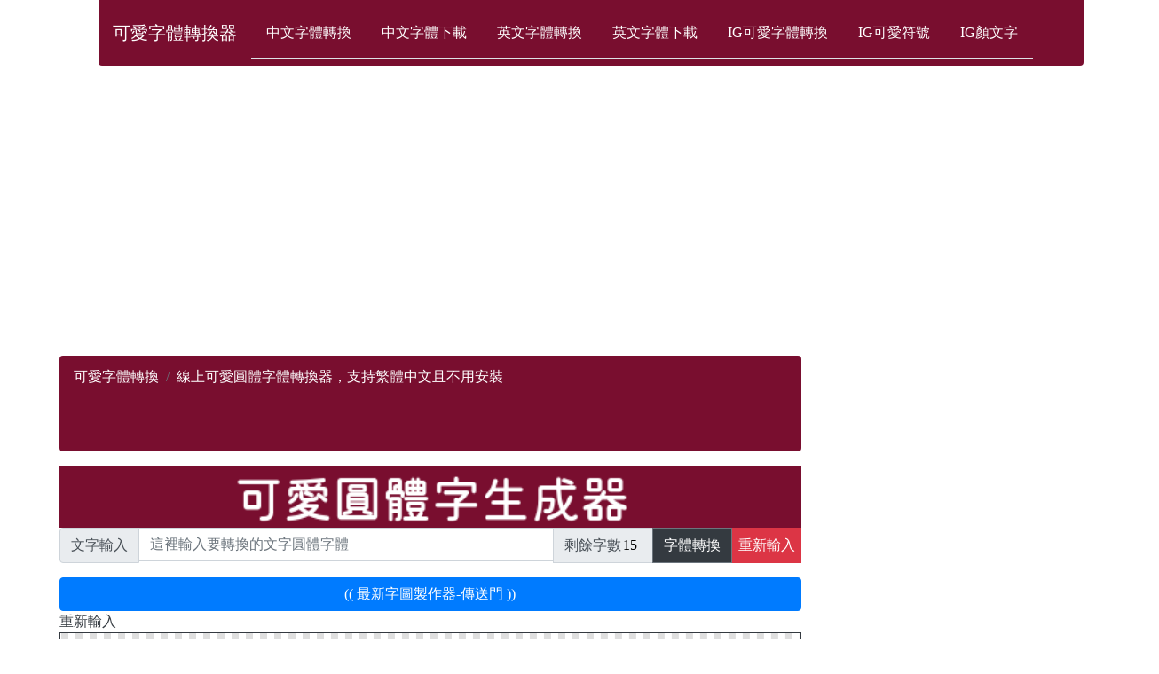

--- FILE ---
content_type: text/html; charset=UTF-8
request_url: https://www.cutetopng.com/chinese/generator/Round_generator.php
body_size: 124835
content:
<!DOCTYPE html>
<html lang='tw'>





<head>





<title>線上可愛圓體字體轉換器，支持繁體中文且不用安裝</title>


<meta name="description" content="提供可愛的圓體字體轉換，可直接產生可愛中文圓體字，並且可生成出9種不同顏色的圓體字體，包括紅色、橘色、黃色、綠色、藍色、紫色、黑色、灰色、粉色。">
<meta property="og:title" content="線上可愛圓體字體轉換器，支持繁體中文且不用安裝" />
<meta property="og:site_name" content="線上可愛圓體字體轉換器，支持繁體中文且不用安裝" />
<meta property="og:image" content="iVBORw0KGgoAAAANSUhEUgAAAlgAAAE6CAYAAADKsiwQAAAgAElEQVR4nO3dZ2BUxcLG8SebBEiAQCihJECo0jsERClSBKRXARERLCiv7SIKXFTkKgrYuIigqIDSRBBpAiIoVXrviHSkhBJCesL7gSsSsrspO7ubbP6/T7JzdmaIQ/[base64]/j65ZKXl5e7uwEAWZ6PuzsAwP2KVCqnzhPeUEjdqkqIidXO2Yu1bMSHio+OcXfXACBL8n4wZ9G33N0JwFUs3t5qOmSgHhnzqqp1aqmIvy7p6omzya6p3rW1OnwwTGFPdpd3Dl+d3bHfTb11Db/AAD235lsVrlBaXl5e8vb1VUjtKsofUlQHlqx2d/c8CuMPaRFSp6o6fjRCLYc/p7JNwnT52AnduHDZWP3BtSqrfv+uKhVWQ1FXrutm+FVjdeMfXsMCatxydycyq0LlSql619YKqVNVeQoXcHd3nOLGhcs6s32fds5dqmunzjmtnTxBBRVSu4pyF0rfzzHy4mWd3rZPUVeuGenHI++9qkaD+tz5c1JSkqa06qfTW/dKkqp2bKHeM8Yne8+yER9o/cRvjLSfGd3/bG+1e3+o1bL/lG5q7GfvTow/ZBWlGtTSUz99KYvlnxk8iQkJmtzicZ3decDh+hu/+IRav/1Ssrp/eOFt7Zi56M5rldo20UOvPaugimUUfvyUVr83Rft+XOVw29kNjwhtCBvYQ23f+Zd8c+V0d1ecrlKbJmr8Un8teW2stn+70GjdufLl1SPvDlGdxzo6VM/mL78z8siqTp/k/bBYLKrXr8udD7i6fTuneE+9J7p69Adc4QqhNsuCKpbRiY07XNcZwxh/yGpaj3oxWbiSJG8fH7Uc8bymdXveoboLlw9Vq7deSFF3h/HDdHjFet28fEU1urdRz6lj7pQXrVxevWeM1/I3PtbaT6Y51H52wyR3K+5r9YA6fjA8W4Srv+XM46+un76l0g/UNVanl5eX+i+Y5PCHmySFDeihfvP+61Advn65lCsgT4rXA4oG3fnvPEUKpiwvFpTiNU9i8bH9PcteWWbH+ENWVLxmJauvB9eu7HDdpR+slyK8SVIOfz+VCqshSWo1crDV97Z++yVVad/c4T5kJwQsKzp+OMLdXXCbLhPeMFbX/YN6q0TdasbqK/NgPdV7oqux+uDZGH/Iimx9sffJ6fgXfv/AAJtlfoH5ZPH2Vr4SxWxe02Pquwqu5XjQyy6y7tdTJwkMDVZ+OwPM0xUsW1J5ixbWjb8uOVxXhRaNDPQouftaPait0+bbLK/8SDOFDeiu4FpV5F8gX5rqrNCykd69vstmec48/lbLIy+F68yOA1o3Ybr+XL8tTW3BdRh/6Ve9a2s1fukJFalcTt5Z+O5lRiQmJOj8nsNaM+5zHVz2m7F6vby8VLZZAxWtXE4Wb+8M1+Odw1eNX3wi1euSEhN1ft8R/fHr5nS3kZSYqMvHTiqoQmmr5b65curxuRP0adPeijh3Md31ZzfZ619QGhStXM7dXXC7olXLGwlYRZzwsyxe/T6bZR3GD1ODp3oab9OWPIULquLDD6riww/q5/98qjXjvnBZ20gd4y99avfpoG6T3jbUu6zH28dHIbWrqO/sTzT7iaHa+8NKh+vMkdtPTy6copL1qztcl08O32ST01Pzx2+bNa3r80qMT0hXOyvfmqDHZn1kszxvkULqN2+iprTqp7ib0emqO7shYN3D4s2PxCeHr5F6vA3Vk5Y6q3Zs4dIPt3s1Hz5Ix9dt08nfdxqr08vLS/X6d1OZB+uqWLX7jP1/uZd/wUCbZY9+NUbxUc7ZCyshLl7n9x7W8XXbtPXr73XrltkFzYy/9Gk5wrEJ1J6k1cjBRgJWixHPGwlXGVG2SZgav9Q/3cH7wNI1+uW9yWr++rM2rylWtYJ6fvmevu31kvF/t56ENJEOnrSKoum/BqjVG//nlrYnt+qnU5t3272m3hNd1fmTkWmus9FzjznaLYdYLBY1fOZRYwEroHiQek8f77Zfzn/LUzjlpGuTCpcPVfUuD6tOnw6a2fdfLnnswPhLydcvl/IFFzHcq6yrYNmS8vb1Sffdn3uVaxZmqEcZbb9Bhu5s/jJmsnz9/NT4xX42r6nUponavPMvLRs+3uY12R2T3JHleXl5qZidRzeuUqJOVWN19Zw6xu3hypVK1K2WbGl4VuIJ4y8+OsboRpZZ3dWTZx0OV5IUFe7ePeSirl7P8HuXv/GRfv9irt1rHnj+MdV/snuG2/B03MFysqJVyqtKh+YqXqOScubxN1p3bGSUzu0+qL0LVuri4eNG63alSm2bqFLbpipWraK8c9wekv6BaZsgLEk+uXIqh7+f1bLYyCglxMZKkry8LFYnHicmJCjm+g1J/1tJY2UZ8907Hfv65bLanr1HbelRvWtrlW5Ux0hdWUnpRnVUtWMLl29oyPi7bfXYz9Xxg+EO1eEpfnl/ipF6Nkz6VmUerGekroxILSClZtGQMcqR21+1e7e3eU2794fq0PLfmPRuBQHLiZr+a4CaDx/k1NU4ldo0UZNXBmjVfz7Nco8vLd7e6jH1XVXv8rDT2lj40mjtnveTpNsfTKP++j3FNX+s2XxnA7/B6+aoePWKycpjI6P0Tplmd/78wOC+avvOv5zW59CGtZxWd2ZXMqymywIW4y+5zVO/U1JCopq81F8FSocYrz8ruHT0hH79YKp2zl5ipL6Dy37TrMeH6KHXn1FQxbJWw7NpiQkJunDgmH4Z81mGVhLe64cXRqlA6WCFNqxttdwnh69qdGutdRNmONyWpyFgOUmV9s1dNsfp79UlFw8f16Hla13SpgnNhj7l1A+3rCqoYhl3d8FtXLmKl/GX0tZp87V12nz55MwhLyeHgcCSxfXSlgVWyyIvhWtctUec2v69khISjDwWvNe+H1el60uDrS07YiOjNCr4flPdSrPE+AR92/sVPf/rTAWWCrZ6Ta58tvfXys4IWE7SZvTLLm+z9eiXs0zA8smZQ02HDHR3NzIli0/G98rJ6lz1d2f82ZcQG+f0NmJvRtksu5V0y+FjiWBO1JVrmtHzRT27aobVqS4nNmXd47SciYDlBP4F8rvlFntQhdLKmTe3Ym/cdHnb6VW0agWXbGTY6LnHVLndQ5Jsf3gXr1lRvaaPkyQVCE35/83XP9edcsn+2X3ONuH+7vpr/1G3tW9C8RoVNXjtHLf2gfEHpM+Fg8c0q98QPTbzo2S7zR9asU5HV210Y88yLwKWE+QvUdRtbQeWLJ4lPoDzFXfNkvCQ2lUUUruK3WvyFC6oap1a2iy3WCx2y5H1MP7gDIGhwarUuokCnDC+fHLlUOu3HXsy8vd5g9ZU79JKhW3s4H63M9v3JVuEc/XEmTv9ijh3QQeW/aprp8451E9PQcBysSWvjdXGybMcqsPZk6zdafXYz7XqnUnp3ocIMIHxh4yq1LaJHv16rM2zBB3l7eNjd18qR5Vvfr/KN0//HK+Gz/RK9udWb/6fZvd7VYdXrjfVtSyLfbAAAHCAt6+Pun76ttPCVVaSw99PXSeNkpeXl7u74nbcwXKxOn07qZSDy/CZgwEAmUdQxbJpPtw7O8hTuKAKVyidpfdnNIGA5QRRVyNslhWrWkHFqlZwWts33bxzMABkN+yCn1LkpSvu7oLb8YjQCa6dOqfoa7ZDlrPcuHBZN/665PJ2M7O5A4dpeL6aGp6vpt4s2sDqNUd+3nDnmnN7DqUoj42MulM+PF9NLRvxgbO7DQ/B+MseIi+Ga8+CFe7uRqaxc84SRV3hyz53sJxk0+dz9NDQp13a5sbPHJs8b4rF21tFKpeTT07r8xECSxZXbhvHeuQumF+FypVS3iKFrJb75MyhfCFFdf3MX8b6m9UVq3af2r7zikrUq27zyBZXi7wUrt3fL9dPIz5UUmKiS9tm/MEd5j/3piLOX1L1Lq0UUCzI3d1xi+tnL2jPghX6efREd3clUyBgOcmasZ8rtGEtl51DdWjFOq39+GuXtGVP5UeaqcvEt+zOR7B3qG/YgB4KG9DDZrlf/gC9tn+5jq/bqrkDh3vkHbu4yGibZTH37HGWv2RxPb38a+PnXDoqT+GCajSoj/IWKaQ5/V9LVhZ30/bfLzbS9uaTacH4g7vER8do2fDxWjZ8vEP15C5UQAMWT1HRyuUlSUlJSfr+2ZHaNXepw32s2LqxHp87wWrZpimztXjo+w63gX/wiNBJEuMT9GX7p7XktbE6+fsuxUXZ/lDJqNjIKJ3YtEM/vDhaM3r8n27dumW8jfQoGVZDj836yCWTPcs8WE/P/zpTufLldXpbrmZrV+QbFy6n2F/m/md7Z7pwdbfqXR5W3qKFk70W/scpRV4Kt3r9yU07M9wW4w+eoM3ol++EK+n2PmjdJo9W8RoV7bwrbaKuXrdZ5peOA86RNtzBcqJbt25p4+RZDu97lVW0HvWiS9sLKBakh157xu7t6J5Tx9i9YyFJFVo2snn+lyTlzONvt9y0DZNmqlqXh5MthkhMSNDCl0anuDawVHGX9SujgiqWSXan59atW1r44n/Ua8a4ZLupn9tzyKF/K4w/z5G3SCENWDRF6yd+k+32U6rQMuVeVBaLRdW6PKxzu1PO0UuPmGs3bJb5E7CMI2A5QfEaFdV0yECVqFNN+YJds2P09bMXdHr7Xq0Z+4XO7z3skjbv5uXlpeBa9nesdoYq7Zpp2fDxio2McvudnEhDK4nio2P02UOPqeEzj6pEveqKvBCurdMXWP3/em7XQVX531EsmVF8TKzO7T6Y4vUDS9doUtM+qtu3k/IWK6wz2/Zp4+RZGT4Dj/FnbvxlFmWbhKlskzBdOnpCGyfP0o6Zizz+fMLchQooT+GCVssC7rkTnBHR120HLL9ADmw2jYBlWN3HO6vjRyNccs7Z3fIFF1G+4CKq1Lapfnjhbe2Yucil7fsXDHTLJnuBpYLlkzOHzu0+mOz4Bnc4s3O/sboSYuO0bsKMVK/bMOlb1e7VXgXLljTWtkkrR01QtI1tS87vPWxszgfjz+z4y0wKlw9Vxw+Gq9XIwdoybb42TZmtiHMX3d0tm0o/UFetR72o4jUrGf0cqPVoO9V6tF263xd15boOLV+rZSM+ULSdR4TcwTKPgGVQ4fKhaj/udZeHq7t5+/iow/hhOrFpp64cP+22friSr38urf34a7d+wCUmJGj9xG9c3m7czWj998GeavTcYwqpU9VlIaNQuVLKX6KY3WsOrVinDZNmuqQ/7pSdx58r+eUPUJOX+uuBwX21bfoCrXp3sm5ezlx7LRWtUl5P/jjZrZ8B9/IvkE+1e7dXoXKlNKVVPyXExcsnh2+K65iDZV7mGQUeoP6A7pniqIQc/n6q/0Q3LX/jI3d3RZI0OrSxzbsYaRV6f209/dNXNssPr1yv1WM/d/nWGNLtD7elw8br7M4DLm9buh2y1oz7wmXthd5fW/3m2V+GfePCZX3/bOY4y4/x51m8fXwUNqCHavZsp3UTpmv9xBl2V6a6UtiA7pkqXN2tZP3qKl6zkmKuR1h9DJkrf155eXm5fbGUJ8mcIyGLCq5Zyd1duCOkdmV3d8HlVr0zSX/8tkVhA7oruEYl5crv3BVeN8Ov6eyO/dow6VuHJ59mFeUeaqi+sz+2+0UiKSlJcwcOz3YbDTL+XCtnHn+1GD5IYQO665f3pmjb9AUu33PtXv429lfLLPwL5lfUVesBy2KxKE+RQmneeqT0A3VVok5VRV6+or0LVnr8/LiMIGAZZOsfV1xUtK45aWPC/CFFrW4u6V8wv1Pay+z+XL9Nf67f5u5ueKRKbZuo1/TxVh8v3G31e1N0fO0WF/Uqc2H8uV7eIoXU6aMRavRcH6148xMdWLrGbX05tuZ3VevU0m3t2xMbGaUz2/fp+unzCqpQ2uo1gaWKpylgdftstGr3bn/nz61GDtZXHZ/N9mcP3ouA5QInNuzQtG7PO6XuJxdOVrlm1o/gyCy8vCyq/2R3VevUQiF1qqV5tVVSUpIuHzupExu2a8vX31u9JvpahKKvRsjLy8vpdwzSIj4qJsMr4TIrLy8vNX6pv1r8+7lUH39smjJbq9+f4qKepQ3jL+uJiYjU4ZXrVK3Lw7JY0rZdY+HyoXps1kc6tGKdFr402i0T4bdNX6DSjeqoZo+2Lm/bntjIKH3/7EhFX42w+2U/f0gxndq8225dNbq3SRaupNtblvSY+q4mPviokf56CgKWC/gXzK8yjes7re7MrveMcRna0d5isSioQmkFVSitKh2aK+L8xRRHUOyau1RdPx2lal1aZYpjYpKSknRy00798MLbunzspLu7ky55ggoqtGEtRV2N0OmtexQfHaOA4kHqOXVMmiZw75i1OFPuBM34y3rio2M0d8AwrRw9UY1f6KfafTqmeX5rxYcf1MtbF2rFqAna/[base64]/Curp9Tkha1erVTp0+HnnnQ+zKn2e06fPZeui1Z+SXP/X9cfYvWa35z73h7G7axPi7LauOP1uunjirH195V6venaxGz/dRg4E9lSsgT6rvy5nHXx3Gva6a3dvqhxfe1oWDx1zQ23+c230oQ/PichcqYDNgXT52UlunzXe0a7p2xk7ASmXjYou3t0Ib1bZZ7uNrf/pAdkPAghEJsXH6c91WlW0S5rQ2AooFad+PP+v7Qf+sTnvz7EanteeIwuVDVbxmJZ3Zvs/dXUlV4fKh6jzhzWRzqwqUDtEjY15N0/sPrVinOU8MdevqI8Zfcllp/KXFzctXtHLUf7VuwnS1GDZI9dO4Wq9k/eoavH6OfvvwK60Z+7kS4xNc0NuU6j7eWbV7t1exahUzvCFtWvbBijh/UWd3HdSacV/Y/H9/7bTtR4Sp3cEKrl3Z5p3a+JhYhWeTrYHSirMIYcz8waN0bs8/39qirtje1C6jQupUTfbnW0lJxtswJSnBPb/M06tyu4dSnbhuy6Yps/VNzxfc9sF1N8Zfclll/KVH9NUILR76viY06Kajv6Qt3Hr7+OihoU/r2VXfqECZEk7uYUqPzfpYXf77pkIb1nb6bv8BxYJUqU0TPbtqhuo/2d3qNfbuYBUIDbFbf5kHbN8NPrfrYJa/Y2oaAQvGXDt1Tp827qVPGnTTp017O2Vif+575pxtn/mj8TZMOLfnkP7ad9Td3UiTAqXt/1K1JjEhQQtffkeLh76fafbNYfz9IyuNv4y4dPSEvu7ynKZ3H6xLR0+k6T3BNSvp/9bNVfWurZ3bubs0eq6PKj/S1GXt/c1isajd+0MVdF+ZFGURZy8oycYXg8DSIfL1y2Wz3jIP1rVZdtpD7paaxCNCGHXr1q078x1snf4eHxOr7wYOt1tP8+HPJjtR3pblIz9SUkKiavZoq7xFCqW/w4bFRkbpj9+2aNGQdz3221z0tQjN7DskU27FwPjz/PF3t8Mr1+voL5vUfPggNXnlyVRXHObM469Hv3pPZZvU1+JX33P6issGA3s6tX57fHL4qk7fTvrp3x8mez0xPkHhf5xS4fKhKd5jsVgUVLGM1U1rLd7eKhlW02Z7nvI42iQClgsc+XlDtt6m4V5JCYnav/gXu9eEDegupeEDLjE+QT/9+8MUv0TgHH/8tlkLXng7S68UYvx5lqTERP08eqIOLf9NPaa8k6ZzOev166KSYTU0vfv/6dqpc07pV868ud1+RmiJulWtvn7h4DGrAUuSilapYDVgBdeubPcR57E1v2eoj56MgAWP4+3royavDFDF1o1VtGqFDM8vsiUuKlrn9xzW/sW/aMOn32aaR2TOdDP8qpaN+EA7Zy9xd1cyPcafe5zeulcTGvVQm9Evq8FTqd85KlKxrPrN+68mNe3jlF3Ic+Vz/75otvpw4cAxVe3QwmpZkcrlrL5e1s5WQ2d27M92JzekBQHLBSq0bKR3r+9ydzcyDS+LlwqVK2X3mhy5MzYZNFe+vHp6+VdperyTUTn8/VSqQU2ValBTlds101cdn/WIzR1t2TFrsZaN+MBjfoEy/jxXfHSMFg0ZowPLflWPz/9j9UiYuxWpWFaV2zXT7nk/uaiHt40sVNfmwpCnl3+l0IYpt0KY//xb2v6t9X2wqrRvrj7ffpDm9u3NzytW1frYrWlnBePhlevS3HZ2QsCCy+Xw99Mr250zObjD+GFO/XC7V2jD2mo5crCRR0QWb281G/qUavdqr8BSwQZ6Z0bt3u1dttfTlT/PaMfsxfp1/FSnzSFi/Hm+Y6s3aWLjXuo7+5NUz4gNrlXF5QHL3eztC1a0aoUUr5WoV83m8TqSdGTVBiP98jQELHgM/wL53XJERcNnemnlqAkOb1XQftxrChvQw1CvsqYCpUPUYvgg+QUGaOnr49zdnXTJ6uPP00Scu6gprfqp66RRqtGtjc3roq+a384jNaMvp/+8yq6fvqWun75lpP3wP04pPibW6u74uQsGqlC5UslOAqjbt7PNuq6dPq/TW/ca6ZenYZsGeIziqXxTdRafHL425y2kVa58ebN9uLpbw2d6KUdu9x89kx5Zefx5qoTYOM0dMEzL3/jY6tYEiQkJ2jl3qRt65l63bt3SX/uO2CwPvf+fR5S+frnsbm2xa94yo33zJAQseIx79yhyJf+CgQ69v0Bo5nkkmBlYLJZUNz3MbLLy+PN0az+ZpundByvyUniy1xe/+r7TVhFmdn9u2GGz7O6zR6t1aWV39eCuOdkvoKYVjwhd4Oyug1oxaoJT6m496kUVr259vx/8Y2r7pxV54bJDdRSpXE69po011KPkLh87afMsvewoIS4+Sx9WfK/MPv6yg6OrNuqDWh1UrXMr+Qfm05FVG/TXfs/djDU1JzZuV+MX+1ktu/v8zrp9O9ms49yeQ7p4+LjxvnkKApYL3Lx0RcdWb3JK3VEvWP8HguQuHflTN/665FAdPrlyGOpNSnE3o/Xbh1+p2ZCBTmsjK/nl3c88amVcZh9/2UXsjZvaNuMHd3cjUzixaafNsnzBRZQvpKi8c/haXdH4t81fznNG1zwGAcsF2KYhudjIKI0Kvt/uNVlxA1VH/Tx6oq6fvaBaPR9R/hLFXNauX2CAzQNco69FKO5mtMv6cvXUWW37ZqF2zFzktDYYf3C3FW9NUGJ8vNWyhk8/anUV8d6FP+v01j1W31O0SoV0r/SNuX5D5/cdUTErqwYlqVzTBgqpXdnm+6OuXNeubDh/LT0IWAZFXrhsdymrK0VeCE/9omykYJkSDh+0GljS+fOktnw1T1u+cu23ws4T3lC9fl2sli0aMibbLWF3hqwy/uAa6yfOsLnqs3K7ZlYD1pGfN9jdBysjW6mc2LDdZsCq37+ritmZfrJ1xgKnbNDqSQhYBp3ddTDZs2t3OrNzv7u7kKk8/dNX7u4CsjHGHzKj4+u2qeEzvayWlahbzeb7EhMStGnKbGd1y2MQsAzaMOlbhQ3obvNxi6vERERqw6cz3doHe3Lm8XfKI9MoN+xn8zd37KWDjGH8wd3cvQ/W346s2qC4qOh0f2btmLlIEecuGu2LJ2LJkkER5y7qu4HDFRflujkr94qJiNSsfq/q5uUrbuuDu5zdkfKAUldISkrShQO2d0ZG9sD4w90yQ+iNCrd/vFV8dIwOLV+brjoT4uK1euznjnQr2+AOlmEHlq7RpKZ91PCZR1W3Xxd5+yT/EV87fV5xDj63zpnbX/mCiyR7LTEhQVu+nKf1k77V1RNnHao/q4q6ck27v//J7q7NzrDly3keteINGcP4w93ibkbr0tETKlw+1G19OJOG0LSkI/UAAA4rSURBVL93wUpV7/JwmuvcNn2Brp/5y5FuZRsELIN8/XKp/EMNValtU1Vs0zhFuJKkQ8vXatGQMQ61Y21SsrePj2r1aq+A4CI6+ssmHfv1d105ftqhdrKiRUPGqGjVCipSsaxL2ju9ba/T9jhD1sP4w902fT5HHca97pa2E+Litf2b1LekOLxynWIjo9K0CCM2Moq7V+lAwHJAzry5VaJedYU2rKXQhrVUol51q2c73a1qpxYOB6wq7ZtbfT1XQB5VafeQqrR7SJJ09eRZHV29ScfW/K4/1m5R9NUIh9rNCqKvRmjiAz3VdMhAVWzdREUql5NPDl/j7Vw49If2fL9caz/+mjPgcAfjD3f7/fM5Kt2ojqp1aunSdpOSkrTktbG6dPREqtcmxMbp4LJf03SO5s+jJyryIivU04qAlQHFqt2nNqNfVpkm9dO987aXgZ26LT7eabousFSw6vfvpvr9uykpKUnHf9uiZSM+8PjdixPjE/TLmMla/d4UdZn4luo81vFOWVJSkuY8MVT7flyV5voeee9VNRrUJ9lrm6bMcfl2CsgaGH+42+x+r+rIY51U57EOKl6jklMXQd0Mv6pzuw5q1ZjP0nUA894fVqQasM7tOcTKwXQiYKVTnqCCGrjkC/nlD8jQ+/cv+sXhPhxavjZN3zbuZrFYVK5ZAz217Et9WMf20QeuEB8Tq687D7J7zSNjXlWwg4fnlmveMNmHm3T759Dzq/d0oUG3NH27q/t45xQfbtLtI4p2zl7MPjBZEOMPrrb924V39rDy8vKyeV2eIoU07PDPVst2fbdM854eYbedW7duZah/EeftnzKQlJSkhS/9J8P1Z1cErHSq3uXhDIergz/9pp9GfuRwH5a8NlYBxQpnaM8tv/wBqvXoIw73wRFJCYk6sdH2QaOSmRU4xatZ3yTP28dHLf79vGb3e9Xu+/MWLay27/zLalmugDzKU6Rgtl1QkJUx/uBswbUqK6hiGVm80/cR65c/r82yAqEhqt2no81yW+JuRunU1j02J6YH16qs/gs+s1sHZ6RmDAErnbxzpO9Hdm7PIe1b+LP2L/olTd9Y0yLqyjVNbfeUQupUVdWOLVWtUwurO//akjNvbiXGWT+mwZNcOvKnzbJqnVpqba3KOrvT9iqbjh+OUK6APFbLoq9F6PppVtLANsZf9uPt66Pe33ygSm2aGK+7ZP3qKlm/eobem5iQoJ9GfKiNk2clrzOshp74/lOb4+xuHcYP06RmKe+mwjZiaTodXPabEuyEk4S4eJ3YtEM/jfxQ42o8ookPPqpfP/jSWLi625nt+7T8jY80rvojmtj4Uf328de6aOeXunT7Vq+Jx5RZwYGla3R210Gb5a1HvWizrFrnVqr8SFOb5WvGfaGkxERHugcPx/jLfh4Y/LhTwpWjvH181HbMEBWtUv7Oa6UfqKv+Cz5LU7iSpJDaVdTs1aec1UWPxB2sdLp87KRm9nlZ7d4bqoJlSyryUrhObt6tk5t26uTmXTq366BbVvWc231I53Yf0oo3P5F/gfwq1aCGSobVVKmwGgquVUW+uXIq8lK4lrw2Tn/tP6qKrRu7vI/u8N3AYXp+7WyrE0vLNglT6Qfq6s/1yXdVDrqvjDpPeMNmnef3HdHGz2bZLAf+xvjLXso3b+juLthksVhUtkl9/bX/qGr36aBOH49M9wrX5sMH6eKh49q/OOWX9Jx5c6vVyMGq1LapLD7eOrjsVy1/8xPF3rhp6q+Q5RCw0uH+Qb1V9X/LbaOv37jz7TRf8SKq3rW1qndt7c7u2RR+/JRy5c2j6Os39MDgvnpgcF8FFCvs7m65xKWjJ7R02Hh1/mSk1fKqHZon+4DzL5Bfj8+dYPNb3e3JnqM96u6Bt6/5bQRwG+Mve3HncUlpERNxU63fflmNX+yXofdbLBb1mjFOy4aN16Yps+9Mei9apbwenztB+UsUu3Nt2IAe8gvMpzn9XzPS96yIgJUOAcWCFFAsyN3dyLC7B392snXafFVo2ejO/mB3u3vbDG9fHz0260MVKB1iu66vv0/X8ufMLl9IUZVrFmazPPJS9jtyyTTGX/bx+xffqWqHFu7uhlUxEZGq27eTSjWomeq10dcibC7mslgsavf+UNXr31VHft6gwFLFValtU6sba1fv8rBWjJqQbRdjELDucfnYSXd3we0uHTnhlnYDigepQotGKla1gkLqVLV6TXxMXLLr270/VGUb18/wys4GT/VUg6d6pvn6sAE9FDagh83ym+FXdXjFei0dPs7tG7t6+/qowVM9VaphLeXKm0dxUTGKj45WQkyccgbkVt6gQgqpW9XqL8a/3Uhl+bYnYfzBUcfXbtG3vV9W8+GDVKRyuUyx+i42MkpXTpxRUMUyaQpXB5b+qgWD39IzK6fZPeanSMWyaTqxIKhCaQIWbrt46I80HxvgiaKvRSj8j1Mub7da51bqNnl0qjvhXz9zXtLt8ND/h89cdiRJWuUuGKjavdsrsFRxfdF2gNv64eXlpSfmf6qyTWzfnUpN5KVwuyvhPAnjD6YcWLpGB5auydB7cxcqoBF/rLZatnPOEs175t/prtPi7a0Xfv/e7hepv+1d+LPmPvm6khITNavvEA1a/Y3DG6NeysY3LdwfrzOZW7du6efRE93dDbdZOXqiyzeTy5k3t7pOGpXqh5skHVuzWZIU2qhOpvtwu1vpRnUUdF8Zt7VfqW1Th8KVJO3+fnm22FiQ8QdPVqltUwVVKJ3qdbu+W6Y5Twy9M7/vwsFjmtb1ecVFRWe47Z1zlmTLM3H/RsCyYuPkWdoxa7G7u+Fy27/9UZunfufydotULpemb0kHf/pNFw4ekyT5B+Zzdrcc5l8wv9vaDq5dxaH3R5y/qDVjvzDUm8yN8YfM4lZSkp2yjH3ZyRdcJNVrfv3wS817ekSKL1QnNu7QtK7P62b41XS3+/sXc/XDC2+n+32ehEeENnw/aKQOLFmt+v27qXjNispTuKC7u+QUkZfCdWbHAW2bviDDt7VtuWZjI8Srp5I/j7989KQSExLs3sK+eORPzX/uzTt/PrV1jxLi4p1ykK4JUVeu69xu23sgOduVP89k+L1RV65rVr9XFXXlmsEeuR7jz33jLy1unL+k+JhYq3cOs+tc2Kgr13Qz/KpyFwxMUXbx0B8ZqvPMzv02y26GX9XcgcN1bPUmm9ec2LhDE+7voZ5T303T6SE3w69q/nNv6tDytRnqrychYNnhyLN03P5lsW/RqhSrajZ/OS/FdWs/nqZmQwamqCM+Jlbbpi/QilETFHfzn1vV18/8pR9ffkcdPxqR6T7kYiIiNe+ZEcn662p75i9Xy38/l+5Vr0d/2agFL7xt81iNrITx577xlxZJiYna8/3yFOc1StL2mT+6oUeZw9qPv1ab0a8key3qynVtn7koQ/Wd2rxbexasUPUuDyd7/fi6rZrz5OuKvBieah03/rqkqe2eUvkW96vxC/1Uol71FHd9T23Zo63TF2jP/OWckfk/XsMCanj+JAu4ja9fLjUfNkgV2zRWQkystnw9X1u+mmf12mqdW6lCi0aKj47R5WMnFX78lE5u3q2Y6zds1p8vpKhKhdVUzry5nfVXSJeo8Gs6sWmnbl52//YGBcqUUPfPRttdORQfE6tzuw7q5Obd2jHzR108fNyFPXQ+xl/mljNvbnWf8s6dXeuTkpL06/ipWvXOJPd2zM3uf7a37n+2t/IUKahTm3dryWtjHfq3afH2Vv0B3VXtf/[base64]/4fGuHyjkXBELUAAAAASUVORK5CYII=" />
<script type="application/ld+json">
{
    "@context": "http://schema.org",
    "@type": "WebSite",
    "name": "線上可愛圓體字體轉換器，支持繁體中文且不用安裝",
    "alternateName": "",
    "url": "https://www.cutetopng.com/	"
}
</script>

<script type="application/ld+json">
{
    "@context": "http://schema.org",
    "@type": "Article",
    "mainEntityOfPage": {
        "@type": "WebPage",
        "@id": ""
    },
    "headline": "線上可愛圓體字體轉換器，支持繁體中文且不用安裝",
    "datePublished": "2021-05-02",
    "dateModified": "2021-05-02",
    "author": {
        "@type": "Person",
        "name": "線上可愛圓體字體轉換器，支持繁體中文且不用安裝"
    },
    "description": "提供可愛的圓體字體轉換，可直接產生可愛中文圓體字，並且可生成出9種不同顏色的圓體字體，包括紅色、橘色、黃色、綠色、藍色、紫色、黑色、灰色、粉色。。",
    "image": {
        "@type": "ImageObject",
        "url": "",
        "width": 600,
        "height": 314
    },
    "publisher": {
        "@type": "Organization",
        "name": "fonttopmg",
        "logo": {
            "@type": "ImageObject",
            "url": "",
            "width": 173,
            "height": 44
        }
    }
}
</script>

<script type="application/ld+json">
{
    "@context": "http://schema.org",
    "@type": "BlogPosting",
    "mainEntityOfPage": {
        "@type": "WebPage",
        "@id": ""
    },
    "headline": "線上可愛圓體字體轉換器，支持繁體中文且不用安裝",
    "datePublished": "2021-05-02",
    "dateModified": "2021-05-02",
    "author": {
        "@type": "Person",
        "name": "線上可愛圓體字體轉換器，支持繁體中文且不用安裝"
    },
    "description": "提供可愛的圓體字體轉換，可直接產生可愛中文圓體字，並且可生成出9種不同顏色的圓體字體，包括紅色、橘色、黃色、綠色、藍色、紫色、黑色、灰色、粉色。。",
    "image": {
        "@type": "ImageObject",
        "url": "",
        "width": 600,
        "height": 314
    },
    "publisher": {
        "@type": "Organization",
        "name": "fonttopmg",
        "logo": {
            "@type": "ImageObject",
            "url": "",
            "width": 173,
            "height": 44
        }
    }
}
</script>
<script type="application/ld+json">
{
    "@context": "http://schema.org",
    "@type": "NewsArticle",
    "mainEntityOfPage": {
        "@type": "WebPage",
        "@id": ""
    },
    "headline": "線上可愛圓體字體轉換器，支持繁體中文且不用安裝",
    "datePublished": "2021-05-02",
    "dateModified": "2021-05-02",
    "author": {
        "@type": "Person",
        "name": "線上可愛圓體字體轉換器，支持繁體中文且不用安裝"
    },
    "description": "提供可愛的圓體字體轉換，可直接產生可愛中文圓體字，並且可生成出9種不同顏色的圓體字體，包括紅色、橘色、黃色、綠色、藍色、紫色、黑色、灰色、粉色。。",
    "image": {
        "@type": "ImageObject",
        "url": "",
        "width": 600,
        "height": 314
    },
    "publisher": {
        "@type": "Organization",
        "name": "fonttopmg",
        "logo": {
            "@type": "ImageObject",
            "url": "",
            "width": 173,
            "height": 44
        }
    }
}
</script>

<meta charset="UTF-8">
<meta name="viewport" content="width=device-width, initial-scale=1.0, user-scalable=0, minimum-scale=1.0, maximum-scale=1.0">

<link href="https://www.cutetopng.com/BlogPostAssets/styles/blogPostStyle.css" rel="stylesheet" type="text/css">
<script src="https://www.cutetopng.com/bootstrap/js/bootstrap.min.js"></script>
<link rel="stylesheet" href="https://www.cutetopng.com/bootstrap/css/bootstrap.min.css">
<script src="https://www.cutetopng.com/bootstrap/jquery.js"></script>
<script src="https://www.cutetopng.com/bootstrap/popper.js"></script>

<meta name="google-site-verification" content="YOTJZ3WiqJIJOXSLUYRgMAZXykAKKZ4RS1zbx9YuWgE" />
<meta name='dailymotion-domain-verification' content='dm4ovbq8907n2aqrh' />
<script src="https://stackpath.bootstrapcdn.com/bootstrap/4.2.1/js/bootstrap.min.js" integrity="sha384-B0UglyR+jN6CkvvICOB2joaf5I4l3gm9GU6Hc1og6Ls7i6U/mkkaduKaBhlAXv9k" crossorigin="anonymous"></script>



<link rel="canonical" href="https://www.cutetopng.com/chinese/generator/Round_generator.php" />
<link rel="sitemap" href="https://www.cutetopng.com/sitemap.xml" />

<script async src="https://pagead2.googlesyndication.com/pagead/js/adsbygoogle.js?client=ca-pub-2321426937354451"
     crossorigin="anonymous"></script>


</head>

<body style='font-family: Microsoft JhengHei;'>
<div id='mainwrapper'>
<div class='container-fluid'>
     <span data-nosnippet>

<div class="container">
<nav class="navbar navbar-expand-lg navbar-light rounded-bottom" style="background-color:#790E2F;">

  <a class="navbar-brand text-white " href="https://www.cutetopng.com">可愛字體轉換器</a>
  <button class="navbar-toggler text-white border-white" type="button" data-toggle="collapse" data-target="#navbarNavDropdown" aria-controls="navbarNavDropdown" aria-expanded="false" aria-label="Toggle navigation">
    <span>下載選單</span>
  </button>
  <div class="collapse navbar-collapse " id="navbarNavDropdown">
    <ul class="nav nav-tabs text-dark">
 
  
  <li class="nav-item">
    <a title="中文字體轉換" class="nav-link text-white" href="https://www.cutetopng.com/chinese/generator/">中文字體轉換</a>
  </li>
  
  
  <li class="nav-item">
    <a title="中文字體下載" class="nav-link text-white" href="https://www.cutetopng.com/chinese/">中文字體下載</a>
  </li>
  
  <li class="nav-item ">
    <a title="英文字體轉換" class="nav-link text-white" href="https://www.cutetopng.com/english/generator">英文字體轉換</a>
  </li>
  
  <li class="nav-item ">
    <a title="英文字體下載" class="nav-link text-white" href="https://www.cutetopng.com/english">英文字體下載</a>
  </li>
  

    <li class="nav-item ">
    <a title="Instagram IG字體轉換" class="nav-link text-white" href="https://www.cutetopng.com/Instagram/Text-Generator/"> IG可愛字體轉換</a>
  </li>
  <li class="nav-item ">
    <a title="Instagram IG可愛符號轉換" class="nav-link text-white" href="https://www.cutetopng.com/Instagram/Symbols-Generator/">IG可愛符號</a>
  </li>
<li class="nav-item ">
    <a title="Instagram IG顏文字轉換" class="nav-link text-white" href="https://www.cutetopng.com/Instagram/Japanese-Emoticons/"> IG顏文字</a>
  </li>
  


  
 
  
  
 
 
</ul>
  </div>
  </div>
</nav>
</span>







  <header> 
  </header>

  <div id='content'>
  
    <div class='notOnDesktop'> 
      <!-- This search box is displayed only in mobile and tablet laouts and not in desktop layouts -->
      
    </div>
	
	
    <section id='mainContent'> 
<span data-nosnippet>
<style>
.ellipsis {
overflow:hidden;
white-space: nowrap;
text-overflow: ellipsis;
}
</style>

<script async src="https://pagead2.googlesyndication.com/pagead/js/adsbygoogle.js?client=ca-pub-2321426937354451"
     crossorigin="anonymous"></script>
<ins class="adsbygoogle"
     style="display:block"
     data-ad-client="ca-pub-2321426937354451"
     data-ad-slot="2386237999"
     data-ad-format="auto"
     data-full-width-responsive="true"></ins>
<script>
     (adsbygoogle = window.adsbygoogle || []).push({});
</script>
<nav aria-label="breadcrumb">
  <ol class="breadcrumb text-white" style="background-color:#790E2F;">
    <li class="breadcrumb-item text-white"><a class="text-white" title="字體下載選單" href="https://www.cutetopng.com">可愛字體轉換</a></li>
    <li class="breadcrumb-item active ellipsis text-white"><script>

document.write(document.title);
</script></li>


<ins class="adsbygoogle"
     style="display:inline-block;min-width:310px;max-width:970px;width:100%;height:60px"
     data-ad-client="ca-pub-2321426937354451"
     data-ad-slot="5664558904"></ins>
<script>
     (adsbygoogle = window.adsbygoogle || []).push({});
</script>



  </ol>

</nav>
</span>








<div class='mb-2 text-dark'>
<span data-nosnippet>

<div class='overflow-auto'>


<style>
@media(min-width:480px){
.desk{display:none;}
}

@media(max-width:480px){
.mobile{display:none;}
}
</style>

<img  style="width:100%" title="日系圓體字產生器" alt="圓體字體轉換器" src="[data-uri]" width="100%" /><span data-nosnippet>

<SCRIPT LANGUAGE="JavaScript">
maxLen = 15;

function checkMaxInput(form) {
if (form.name1.value.length > maxLen)
form.name1.value = form.name1.value.substring(0, maxLen);

else form.remLen.value =  maxLen - form.name1.value.length;
}
</script>

<span data-nosnippet>
<form class="mobile" action="" method="post" onSubmit="return CheckForm();">
   <div class="input-group mb-3">
   <div class="input-group-prepend">
    <label class="input-group-text" for="inputGroupSelect01">文字輸入</label>
  </div>
   <input  type="text" wrap=physical class="form-control" name="name1" onKeyDown="checkMaxInput(this.form)" onKeyUp="checkMaxInput(this.form)" placeholder="這裡輸入要轉換的文字圓體字體" aria-label="" aria-describedby="button-addon2">
<div class="input-group-append">
    <label class="input-group-text" for="inputGroupSelect01">剩餘字數<input style="background:none; border:none;outline:medium; "readonly type=text name=remLen size=1 maxlength=1 value="15"></label>
  </div>
  <div class="input-group-append">
  
    <button type="submit" class="btn btn-outline-secondary bg-dark text-white" type="button" id="button-addon2">字體轉換</button>
	<button class="border border-danger bg-danger text-white"> <a class="text-white" href="https://www.cutetopng.com/chinese/generator/Round_generator.php" >重新輸入</a></button>
  </div>
</div>

</form>

<form class="desk" action="" method="post" onSubmit="return CheckForm();">
   <div class="input-group mb-3">
   <div class="input-group-prepend">
    <label class="input-group-text" for="inputGroupSelect01">文字輸入</label>
  </div>
   <input  type="text" wrap=physical class="form-control" name="name1" onKeyDown="checkMaxInput(this.form)" onKeyUp="checkMaxInput(this.form)" placeholder="這裡輸入要轉換的文字圓體字體" aria-label="" aria-describedby="button-addon2">
   
    
    <label style="width:100%" class="input-group-text" for="inputGroupSelect01">剩餘字數<input style="width:100%;background:none; border:none;outline:medium; "readonly type=text name=remLen   maxlength=1 value="15"></label>



</div>

<div style="text-align:center;">
<button style="width:45%" type="submit" class="btn btn-outline-secondary bg-dark text-white" type="button" id="button-addon2">字體轉換</button>
	<button style="width:45%" class="btn btn-outline-secondary border border-danger bg-danger text-white"> <a class="text-white" href="https://www.cutetopng.com/chinese/generator/Round_generator.php">重新輸入</a></button>
	</div>
</form>
 <a href="https://www.crazy-tutorial.com/Text-Design/"><button style="width:100%" class="btn btn-primary">(( 最新字圖製作器-傳送門 ))</button></a>

 









重新輸入


</span>

<br>
<span data-nosnippet>
<div class="border border-dark" style="background-image: url(https://www.cutetopng.com/sitting/png2.png); text-align:right;">
<img title="線上可愛圓體字體轉換器，支持繁體中文且不用安裝" alt="線上可愛圓體字體轉換器，支持繁體中文且不用安裝" src="[data-uri]" width="100%" />

</div>
<div style="width:100%;" class="btn-group" role="group" aria-label="Basic example">
  <button type="button" class="btn" style="background-color: #ff0000; "><a class="text-white" title="可愛紅色字體" href="#list-item-1">紅色</a></button>
  <button type="button" class="btn" style="background-color: #f28500; "><a class="text-white" title="可愛橘色字體" href="#list-item-2">橘色</a></button>
  <button type="button" class="btn" style="background-color: #f2ff00; "><a class="text-black" title="可愛黃色字體" href="#list-item-3">黃色</a></button>
  <button type="button" class="btn" style="background-color: #008000; "><a class="text-white" title="可愛綠色字體" href="#list-item-4">綠色</a></button>
  <button type="button" class="btn" style="background-color: #0000ff; "><a class="text-white" title="可愛藍色字體" href="#list-item-5">藍色</a></button>
  <button type="button" class="btn" style="background-color: #800080; "><a class="text-white" title="可愛紫色字體" href="#list-item-6">紫色</a></button>
  <button type="button" class="btn" style="background-color: #000000; "><a class="text-white" title="可愛黑色字體" href="#list-item-7">黑色</a></button>
  <button type="button" class="btn" style="background-color: #778899; "><a class="text-white" title="可愛灰色字體" href="#list-item-8">灰色</a></button>
  <button type="button" class="btn" style="background-color: #ffb6c1; "><a class="text-black" title="可愛粉色字體" href="#list-item-9">粉色</a></button>
  
</div>
<div style="text-align:center;>"
<script async src="https://pagead2.googlesyndication.com/pagead/js/adsbygoogle.js?client=ca-pub-2321426937354451"
     crossorigin="anonymous"></script>
<ins class="adsbygoogle"
      style="display:inline-block;min-width:310px;max-width:1280px;width:100%;height:60px"
     data-ad-client="ca-pub-2321426937354451"
     data-ad-slot="1342170519"></ins>
<script>
     (adsbygoogle = window.adsbygoogle || []).push({});
</script>
</div>
<br><br>
<div  style="border:2px #007AFB; padding:10px 5px; background-color:#790E2F;">
<div class="text-white" style="text-align:center;">

<h3 style="font-size:20px;" class="text-white">可愛圓體字體轉換方式</h3><hr>
工具所轉換出來的可愛圓體字都是屬於免費字體，可能有些部分的繁體中文字會無法顯示，這是正常的。<br><br>

可愛的圓體文字顏色總共有9種，支援紅色、橘色、黃色、綠色、藍色、紫色、黑色、灰色和粉色等，所有的文字圖背景都是透明的PNG的圖片檔。<br><br>

圓體文字圖片如何下載?   每個顏色的下方都有一個單獨的文字圖下載按鈕，點進去之後點選下載即可保存到電腦裡面<br> 手機板的直接長按圓體字圖片就能下載到手機中。

</div>





</div> 
<hr>

<script>
  $(document).ready(function() {
    var toc = "";
    $("h2, h3").each(function(i, item) {
      var tag = $(item).prop("tagName");
      var title = $(item).text();
      var id = $(item).attr("id");
      if (!id) {
        id = title.replace(/\s+/g, "-").toLowerCase();
        $(item).attr("id", id);
      }
      toc += "<a title='" + title + "' style='font-size:15px;' href='#" + id + "'>" + (i+1) + "." + title + "</a>";
    });
    $("#toc").html(toc);

    $("#toc-toggle").click(function() {
      $("#toc").toggle();
    });
  });
</script>


<style>
#ez-toc-container {
  background: #f9f9f9;
  border: 1px solid #aaa;
  border-radius: 4px;
  box-shadow: 0 1px 1px rgba(0, 0, 0, 0.05);
  display: table;
  margin-bottom: 1em;
  padding: 10px;
  position: relative;
  width: auto;
}

#toc {
  display: block;
  margin: 0;
}

#toc a {
  display: block;

}

#toc a:hover {
  background-color: #eee;
}

.btn-secondary {
  color: #fff;
  background-color: #6c757d;
  border-color: #6c757d;
}

.btn-secondary:hover {
  color: #fff;
  background-color: #5a6268;
  border-color: #545b62;
}

.btn-sm {
  padding: 0.25rem 0.5rem;
  font-size: 0.875rem;
  line-height: 1.5;
  border-radius: 0.2rem;
}

.float-right {
  float: right;
}

 #toc a.h2:before {
    content: counter(toc-level) ". ";
    counter-increment: toc-level;
    font-weight: bold;
  }

  #toc a.h3:before {
    content: counter(toc-level) ". ";
    counter-increment: toc-level;
    font-weight: bold;
  }
</style>


<div id="ez-toc-container">圓體字體目錄: 　
<button id="toc-toggle"  class="btn btn-secondary btn-sm float-right">≣</button><br>
  <div id="toc"></div>
  
</div>
<!--
<div class="gliaplayer-container"
    data-slot="crazy_cutetopng_mobile_float"
    data-article="cutetopng.com">
</div>
<script>
    (function (src, width) {
        if (window.screen.width < width) {
            const tag = document.createElement('script')
            tag.onload = function () {
              this.setAttribute('loaded', '')
            }
            tag.async = true
            tag.src = src
            const s = document.getElementsByTagName('script')[0]
            s.parentNode.insertBefore(tag, s)
        }
    })("https://player.gliacloud.com/player/crazy_cutetopng_mobile_float", 600)
</script>-->
<br><hr>









<table  frame="void" class=" table table-condensed ">



<tbody>

<tr frame='void' style='font-size:17px;'><td  style='border: 1px solid #000000; '  align='left'><h4><a  href='https://www.cutetopng.com/chinese/generator/Round_generator.php?text=請功受賞' target="_blank" title='線上『請功受賞』的可愛文字轉換，快速產生9種不同顏色的文字圖下載'>線上『請功受賞』的可愛文字轉換，快速產生9種不同顏色的文字圖下載</a><br></h4></td></tr><tr frame='void' style='font-size:17px;'><td  style='border: 1px solid #000000; '  align='left'><h4><a  href='https://www.cutetopng.com/chinese/generator/Round_generator.php?text=請由此亡' target="_blank" title='線上『請由此亡』的可愛文字轉換，快速產生9種不同顏色的文字圖下載'>線上『請由此亡』的可愛文字轉換，快速產生9種不同顏色的文字圖下載</a><br></h4></td></tr><tr frame='void' style='font-size:17px;'><td  style='border: 1px solid #000000; '  align='left'><h4><a  href='https://www.cutetopng.com/chinese/generator/Round_generator.php?text=請由此亡' target="_blank" title='線上『請由此亡』的可愛文字轉換，快速產生9種不同顏色的文字圖下載'>線上『請由此亡』的可愛文字轉換，快速產生9種不同顏色的文字圖下載</a><br></h4></td></tr><tr frame='void' style='font-size:17px;'><td  style='border: 1px solid #000000; '  align='left'><h4><a  href='https://www.cutetopng.com/chinese/generator/Round_generator.php?text=請由此亡' target="_blank" title='線上『請由此亡』的可愛文字轉換，快速產生9種不同顏色的文字圖下載'>線上『請由此亡』的可愛文字轉換，快速產生9種不同顏色的文字圖下載</a><br></h4></td></tr><tr frame='void' style='font-size:17px;'><td  style='border: 1px solid #000000; '  align='left'><h4><a  href='https://www.cutetopng.com/chinese/generator/Round_generator.php?text=請由此亡' target="_blank" title='線上『請由此亡』的可愛文字轉換，快速產生9種不同顏色的文字圖下載'>線上『請由此亡』的可愛文字轉換，快速產生9種不同顏色的文字圖下載</a><br></h4></td></tr> 
 </tbody></table>
 
 <h3><a title="紅色可愛字體" href="#list-item-1" id="list-item-1">圓體字體顏色: <span style="color: #ff0000;">紅色</span></a></h3>
<div class="border border-dark" style="background-image: url(https://www.cutetopng.com/sitting/png2.png); text-align:right;">
<img src="[data-uri]" width="100%" />
<button  class="bg-dark text-white"><a class="text-white" title="說明: 此圓體字體顏色為紅色，背景色為透明" target="_blank" style="color:black;"  href="https://www.cutetopng.com/typedownload.php?r=255&g=0&b=0&text=請輸入文字&font=https://www.cutetopng.com/chinese/font/Round.otf">紅色文字圖下載</a></button><button class="bg-danger text-white"> <a class="text-white" href="https://www.cutetopng.com/chinese/generator/Round_generator.php" >輸入文字</a></button>

</div>
<br><hr>
<h3><a title="橘色可愛字體" href="#list-item-2" id="list-item-2">圓體字體顏色: <span style="color: #f28500;">橘色</span></a></h3>
<div class="border border-dark" style="background-image: url(https://www.cutetopng.com/sitting/png2.png); text-align:right;">
<img src="[data-uri]" width="100%" />
<button  class="bg-dark text-white"><a class="text-white" title="說明: 此圓體字體顏色為橘色，背景色為透明" target="_blank" style="color:black;"  href="https://www.cutetopng.com/typedownload.php?r=242&g=133&b=0&text=請輸入文字&font=https://www.cutetopng.com/chinese/font/Round.otf">橘色文字圖下載</a></button><button class="bg-danger text-white"> <a class="text-white" href="https://www.cutetopng.com/chinese/generator/Round_generator.php" >輸入文字</a></button>

</div>
<br><hr>
<h3><a title="黃色可愛字體" href="#list-item-3" id="list-item-3">圓體字體顏色: <span style="color: #f2ff00;">黃色</span></a></h3>
<div class="border border-dark" style="background-image: url(https://www.cutetopng.com/sitting/png2.png); text-align:right;">
<img src="[data-uri]" width="100%" />
<button  class="bg-dark text-white"><a class="text-white" title="說明: 此圓體字體顏色為黃色，背景色為透明" target="_blank" style="color:black;"  href="https://www.cutetopng.com/typedownload.php?r=242&g=255&b=0&text=請輸入文字&font=https://www.cutetopng.com/chinese/font/Round.otf">黃色文字圖下載</a></button><button class="bg-danger text-white"> <a class="text-white" href="https://www.cutetopng.com/chinese/generator/Round_generator.php" >輸入文字</a></button>

</div>
<br><hr>
<h3><a title="綠色可愛字體" href="#list-item-4" id="list-item-4">圓體字體顏色: <span style="color: #008000;">綠色</span></a></h3>
<div class="border border-dark" style="background-image: url(https://www.cutetopng.com/sitting/png2.png); text-align:right;">
<img src="[data-uri]" width="100%" />
<button  class="bg-dark text-white"><a class="text-white" title="說明: 此圓體字體顏色為綠色，背景色為透明" target="_blank" style="color:black;"  href="https://www.cutetopng.com/typedownload.php?r=0&g=128&b=0&text=請輸入文字&font=https://www.cutetopng.com/chinese/font/Round.otf">綠色文字圖下載</a></button><button class="bg-danger text-white"> <a class="text-white" href="https://www.cutetopng.com/chinese/generator/Round_generator.php" >輸入文字</a></button>

</div>
<br><hr>
<h3><a title="藍色可愛字體" href="#list-item-5" id="list-item-5">圓體字體顏色: <span style="color: #0000ff;">藍色</span></a></h3>
<div class="border border-dark" style="background-image: url(https://www.cutetopng.com/sitting/png2.png); text-align:right;">
<img src="[data-uri]" width="100%" />
<button  class="bg-dark text-white"><a class="text-white" title="說明: 此圓體字體顏色為藍色，背景色為透明" target="_blank" style="color:black;"  href="https://www.cutetopng.com/typedownload.php?r=0&g=0&b=255&text=請輸入文字&font=https://www.cutetopng.com/chinese/font/Round.otf">藍色文字圖下載</a></button><button class="bg-danger text-white"> <a class="text-white" href="https://www.cutetopng.com/chinese/generator/Round_generator.php" >輸入文字</a></button>

</div>
<br><hr>
<h3><a title="紫色可愛字體" href="#list-item-6" id="list-item-6">圓體字體顏色: <span style="color: #800080;">紫色</span></a></h3>
<div class="border border-dark" style="background-image: url(https://www.cutetopng.com/sitting/png2.png); text-align:right;">
<img src="[data-uri]" width="100%" />
<button  class="bg-dark text-white"><a class="text-white" title="說明: 此圓體字體顏色為紫色，背景色為透明" target="_blank" style="color:black;"  href="https://www.cutetopng.com/typedownload.php?r=128&g=0&b=128&text=請輸入文字&font=https://www.cutetopng.com/chinese/font/Round.otf">紫色文字圖下載</a></button><button class="bg-danger text-white"> <a class="text-white" href="https://www.cutetopng.com/chinese/generator/Round_generator.php" >輸入文字</a></button>

</div>
<br><hr>
<h3><a title="黑色可愛字體" href="#list-item-7" id="list-item-7">圓體字體顏色: <span style="color: #000000;">黑色</span></a></h3>
<div class="border border-dark" style="background-image: url(https://www.cutetopng.com/sitting/png2.png); text-align:right;">
<img src="[data-uri]" width="100%" />
<button  class="bg-dark text-white"><a class="text-white" title="說明: 此圓體字體顏色為黑色，背景色為透明" target="_blank" style="color:black;"  href="https://www.cutetopng.com/typedownload.php?r=0&g=0&b=0&text=請輸入文字&font=https://www.cutetopng.com/chinese/font/Round.otf">黑色文字圖下載</a></button><button class="bg-danger text-white"> <a class="text-white" href="https://www.cutetopng.com/chinese/generator/Round_generator.php" >輸入文字</a></button>

</div>
<br><hr>
<h3><a title="灰色可愛字體" href="#list-item-8" id="list-item-8">圓體字體顏色: <span style="color: #778899;">灰色</span></a></h3>
<div class="border border-dark" style="background-image: url(https://www.cutetopng.com/sitting/png2.png); text-align:right;">
<img src="[data-uri]" width="100%" />
<button  class="bg-dark text-white"><a class="text-white" title="說明: 此圓體字體顏色為灰色，背景色為透明" target="_blank" style="color:black;"  href="https://www.cutetopng.com/typedownload.php?r=119&g=123&b=153&text=請輸入文字&font=https://www.cutetopng.com/chinese/font/Round.otf">灰色文字圖下載</a></button><button class="bg-danger text-white"> <a class="text-white" href="https://www.cutetopng.com/chinese/generator/Round_generator.php" >輸入文字</a></button>

</div>
<br><hr>
<h3><a title="粉色可愛字體" href="#list-item-9" id="list-item-9">圓體字體顏色: <span style="color: #ffb6c1;">粉色</span></a></h3>
<div class="border border-dark" style="background-image: url(https://www.cutetopng.com/sitting/png2.png); text-align:right;">
<img src="[data-uri]" width="100%" />
<button  class="bg-dark text-white"><a class="text-white" title="說明: 此圓體字體顏色為粉色，背景色為透明" target="_blank" style="color:black;"  href="https://www.cutetopng.com/typedownload.php?r=255&g=182&b=193&text=請輸入文字&font=https://www.cutetopng.com/chinese/font/Round.otf">粉色文字圖下載</a></button><button class="bg-danger text-white"> <a class="text-white" href="https://www.cutetopng.com/chinese/generator/Round_generator.php" >輸入文字</a></button>

</div>









<ins class="adsbygoogle"
     style="display:inline-block;min-width:300px;max-width:1280px;width:100%;height:250px"
     data-ad-client="ca-pub-2321426937354451"
     data-ad-slot="6368137260"></ins>
<script>
     (adsbygoogle = window.adsbygoogle || []).push({});
</script>





<style>
.buttonset {
    background-color: #3498db;
    color: #efdd0a;
    border: none;
    padding: 5px 10px;
    border-radius: 5px;
    text-align: center;
    text-decoration: none;
    display: inline-block;
    font-size: 16px;
    margin: 4px 2px;
    cursor: pointer;
    transition: background-color 0.3s;
}

    .ad-container-link {
        background-color: #f0f0f0; /* 背景顏色 */
        padding: 10px; /* 內邊距 */
        border-radius: 5px; /* 圓角 */
        text-align: center; /* 文字居中 */
    }

    .ad-link-container-link {
        margin-bottom: 10px; /* 超連結容器之間的間距 */
        text-align: left; /* 文字左對齊 */
    }

    .ad-link {
        text-decoration: none; /* 移除超連結的下劃線 */
        color: blue; /* 更改超連結文字顏色 */
    }
</style>


  



<h3 style='font-size:20px;' class='text-primary'>相關中文字體轉換</h3>
<table class="table table-bordered table-hover table-condensed">
<thead><tr align="center"><th align="center"><a title='宋體字體轉換' href='https://www.cutetopng.com/chinese/generator/TWSung_generator.php'>宋體字體轉換</a> </th>
<th align="center"><a title='黑體字體轉換' href='https://www.cutetopng.com/chinese/generator/TaipeiSans_generator.php'>黑體字體轉換</a> </th>
<th align="center"><a title='招牌字體轉換' href='https://www.cutetopng.com/chinese/generator/Signboard_generator.php'>招牌字體轉換</a> </th>
</tr></thead>
<tbody><tr>
<td align="center"><a title='篆書字體轉換' href='https://www.cutetopng.com/chinese/generator/Seal_Script_generator.php'>篆書字體轉換</a> </td>
<td align="center"><a title='印章字體轉換' href='https://www.cutetopng.com/chinese/generator/Seal_generator.php'>印章字體轉換</a> </td>
<td align="center"><a title='圓體字體轉換' href='https://www.cutetopng.com/chinese/generator/Round_generator.php'>圓體字體轉換</a> </td>
</tr>
<tr>
<td align="center"><a title='pop字體轉換' href='https://www.cutetopng.com/chinese/generator/POP_generator.php'>pop字體轉換</a> </td>
<td align="center"><a title='綜藝字體轉換' href='https://www.cutetopng.com/chinese/generator/General_Art_generator.php'>綜藝字體轉換</a> </td>
<td align="center"><a title='美術字體轉換' href='https://www.cutetopng.com/chinese/generator/Fine_art_generator.php'>美術字體轉換</a> </td>
</tr>
<tr>
<td align="center"><a title='草書字體轉換' href='https://www.cutetopng.com/chinese/generator/Cursive_Script_generator.php'>草書字體轉換</a> </td>
<td align="center"><a title='粉筆字體轉換' href='https://www.cutetopng.com/chinese/generator/Chalk_generator.php'>粉筆字體轉換</a> </td>
<td align="center"><a title='卡通字體轉換' href='https://www.cutetopng.com/chinese/generator/Cartoon_generator.php'>卡通字體轉換</a> </td>
</tr>
</tbody></table>












    </section>
	
    <section id='sidebar'> 
	<style>
		*,
		*:before,
		*:after{
			box-sizing: border-box;
		}

		
		#sidebar .sidebar__inner{
			
			padding: 10px;
			position: relative;
			
			will-change: position, transform;
		}

		
	</style>


			<div class="sidebar__inner mobile" style="position: relative; z-index:1">
				<div class='gliaplayer-container'
    data-slot='crazy_cutetopng_desktop'
    data-article='cutetopng.com'>
</div>
<div id='truvidads'></div>
<script>
document.addEventListener('DOMContentLoaded', function() {
  // 隨機選擇要播放的代碼
  const randomCode = Math.floor(Math.random() * 2) + 1;

  // 第一段代碼
  if (randomCode === 1) {
    const truvidadsDiv = document.createElement('div');
    truvidadsDiv.id = 'truvidads';
    document.body.appendChild(truvidadsDiv);

    setTimeout(() => {
      const script = document.createElement('script');
      script.type = 'text/javascript';
      script.src = '//go.trvdp.com/init/7114.js?pid=1979';
      script.setAttribute('data-cfasync', 'false');
      script.async = true;

      const container = document.getElementById('truvidads');
      container.appendChild(script);
    }, 3000);
  }
  // 第二段代碼
  else {
    

    setTimeout(() => {
      const script = document.createElement('script');
      script.async = true;
      script.defer = true;
      script.src = 'https://player.gliacloud.com/player/crazy_cutetopng_desktop';
      document.body.appendChild(script);
    }, 3000);
  }
});

</script><script async src="https://pagead2.googlesyndication.com/pagead/js/adsbygoogle.js?client=ca-pub-2321426937354451"
     crossorigin="anonymous"></script>
<!-- 廣告聯盟RWD -->
<ins class="adsbygoogle"
     style="display:block"
     data-ad-client="ca-pub-2321426937354451"
     data-ad-slot="8133285704"
     data-ad-format="auto"
     data-full-width-responsive="true"></ins>
<script>
     (adsbygoogle = window.adsbygoogle || []).push({});
</script>
			<div class="resize-sensor" style="position: absolute; inset: 0px; overflow: hidden; z-index: -1; visibility: hidden;"><div class="resize-sensor-expand" style="position: absolute; left: 0; top: 0; right: 0; bottom: 0; overflow: hidden; z-index: -1; visibility: hidden;"><div style="position: absolute; left: 0px; top: 0px; transition: all 0s ease 0s; width: 100000px; height: 100000px;"></div></div><div class="resize-sensor-shrink" style="position: absolute; left: 0; top: 0; right: 0; bottom: 0; overflow: hidden; z-index: -1; visibility: hidden;"><div style="position: absolute; left: 0; top: 0; transition: 0s; width: 200%; height: 200%"></div></div></div></div>


<script type="text/javascript" src="https://www.cutetopng.com/sticky/rAF.js"></script>
	<script type="text/javascript" src="https://www.cutetopng.com/sticky/ResizeSensor.js"></script>
	<script type="text/javascript" src="https://www.cutetopng.com/sticky/sticky-sidebar.js"></script>
	<script type="text/javascript">

		var a = new StickySidebar('#sidebar', {
			topSpacing: 20,
			bottomSpacing: 20,
			containerSelector: '.container',
			innerWrapperSelector: '.sidebar__inner'
		});
	</script>
     <style>
	.dropdown-itemset {
    display: inline;
    width: 100%;
    padding: .25rem 0.5rem;
    clear: both;
    font-weight: 400;
    color: #212529;
    text-align: center;
    white-space: nowrap;
    background-color: transparent;
    border: 0;
	font-size:16px;
	}
	
	.dropdown-itemset2 {
    display: inline;
    width: 100%;
    padding: .10rem 0.1rem;
    clear: both;
    font-weight: 400;
    color: #212529;
    text-align: center;
    white-space: nowrap;
    background-color: transparent;
    border: 0;
	font-size:20px;
	}
	
	 </style>
	 <span data-nosnippet>



     <div class="p-3 mb-2 bg-light text-dark " style="position: relative; z-index:2">
	 <div class="accordion  border border-dark" id="accordionExample">
	 <div class="card-header" id="headingOne" style="text-align:center; padding:0.15rem 0.25rem; background-color:#790E2F; ">
      <h4 class="mb-0">
        <button class="btn " type="button"  style="font-size:24px; color:#ffffff">
          最新文字轉換　
        </button>
		
      </h4>
	  
    </div>
	 
<table  frame="void" class="table table-condensed ">



<tbody>
 
 
  <tr frame='void'>


<td  style='border: 1px solid #000000; '  align='left'><a  href='https://www.cutetopng.com/inputtext/?text=臉上沒畫什麼，只有雀斑' target="_blank" title='線上『臉上沒畫什麼，只有雀斑』的文字轉換，快速產生9種不同顏色的文字圖片下載'>『臉上沒畫什麼，只有雀斑』的可愛文字轉換</a></td>




</tr> <tr frame='void'>


<td  style='border: 1px solid #000000; '  align='left'><a  href='https://www.cutetopng.com/inputtext/?text=無敵星星' target="_blank" title='線上『無敵星星』的文字轉換，快速產生9種不同顏色的文字圖片下載'>『無敵星星』的可愛文字轉換</a></td>




</tr> <tr frame='void'>


<td  style='border: 1px solid #000000; '  align='left'><a  href='https://www.cutetopng.com/inputtext/?text=餐盤' target="_blank" title='線上『餐盤』的文字轉換，快速產生9種不同顏色的文字圖片下載'>『餐盤』的可愛文字轉換</a></td>




</tr> <tr frame='void'>


<td  style='border: 1px solid #000000; '  align='left'><a  href='https://www.cutetopng.com/inputtext/?text=대한민국' target="_blank" title='線上『대한민국』的文字轉換，快速產生9種不同顏色的文字圖片下載'>『대한민국』的可愛文字轉換</a></td>




</tr> <tr frame='void'>


<td  style='border: 1px solid #000000; '  align='left'><a  href='https://www.cutetopng.com/inputtext/?text=2026/01/17' target="_blank" title='線上『2026/01/17』的文字轉換，快速產生9種不同顏色的文字圖片下載'>『2026/01/17』的可愛文字轉換</a></td>




</tr>	
	<td  class="bg-info text-white" style='border: 1px solid #000000; font-size:20px;'  align='center'><a  class=" text-white" title="文字轉換紀錄" href="https://www.cutetopng.com/inputtext/text.php?page=1">所有文字轉換紀錄</a><br><hr>
	
	
	<p class="bg-info text-white">已產生131335個可愛文字</p>	
	</td>
	
	 </tbody></table>
	
	
	
	
    </div>
	
	
	
	
	
        <div class="accordion  border border-dark" id="accordionExample">
		
  <div class="card" style="text-align:center;">
  

    <div class="card-header" id="headingOne" style="padding:0.15rem 0.25rem; background-color:#790E2F; ">
      <h4 class="mb-0">
        <button class="btn btn-link" type="button" data-toggle="collapse" data-target="#collapseOne" aria-expanded="true" aria-controls="collapseOne" style="font-size:24px; color:#ffffff">
          中文字體轉換　
        </button>
      </h4>
    </div>

    <div id="collapseOne" class="collapse show" aria-labelledby="headingOne" data-parent="#accordionExample">
      <div class="card-body">
        
	 <a class="dropdown-itemset"  title='行書字體轉換' href='https://www.cutetopng.com/chinese/generator/Running_Script_generator.php'>行書字轉換</a>

<a class="dropdown-itemset"  title='宋體字體轉換' href='https://www.cutetopng.com/chinese/generator/TWSung_generator.php'>宋體字轉換</a>

<a class="dropdown-itemset"  title='楷書字體轉換' href='https://www.cutetopng.com/chinese/generator/TWKaibook_generator.php'>楷書字轉換</a>

<a class="dropdown-itemset"  title='正楷字體轉換' href='https://www.cutetopng.com/chinese/generator/TWKai_generator.php'>正楷字轉換</a>

<a class="dropdown-itemset"  title='恐怖字體轉換' href='https://www.cutetopng.com/chinese/generator/Terror_generator.php'>恐怖字轉換</a>

<a class="dropdown-itemset"  title='黑體字體轉換' href='https://www.cutetopng.com/chinese/generator/TaipeiSans_generator.php'>黑體字轉換</a>

<a class="dropdown-itemset"  title='刻印字體轉換' href='https://www.cutetopng.com/chinese/generator/Stamp_generator.php'>刻印字轉換</a>

<a class="dropdown-itemset"  title='特殊字體轉換' href='https://www.cutetopng.com/chinese/generator/Special_Fonts_generator.php'>特殊字轉換</a>

<a class="dropdown-itemset"  title='招牌字體轉換' href='https://www.cutetopng.com/chinese/generator/Signboard_generator.php'>招牌字轉換</a>

<a class="dropdown-itemset"  title='簽名字體轉換' href='https://www.cutetopng.com/chinese/generator/Signatures_generator.php'>簽名字轉換</a>

<a class="dropdown-itemset"  title='篆書字體轉換' href='https://www.cutetopng.com/chinese/generator/Seal_Script_generator.php'>篆書字轉換</a>

<a class="dropdown-itemset"  title='印章字體轉換' href='https://www.cutetopng.com/chinese/generator/Seal_generator.php'>印章字轉換</a>

<a class="dropdown-itemset"  title='圓體字體轉換' href='https://www.cutetopng.com/chinese/generator/Round_generator.php'>圓體字轉換</a>

<a class="dropdown-itemset"  title='復古字體轉換' href='https://www.cutetopng.com/chinese/generator/Retro_generator.php'>復古字轉換</a>

<a class="dropdown-itemset"  title='海報字體轉換' href='https://www.cutetopng.com/chinese/generator/poster_generator.php'>海報字轉換</a>

<a class="dropdown-itemset"  title='pop字體轉換' href='https://www.cutetopng.com/chinese/generator/POP_generator.php'>pop字轉換</a>

<a class="dropdown-itemset"  title='點陣字體轉換' href='https://www.cutetopng.com/chinese/generator/Pixel_Points_generator.php'>點陣字轉換</a>

<a class="dropdown-itemset"  title='像素字體轉換' href='https://www.cutetopng.com/chinese/generator/Pixel_generator.php'>像素字轉換</a>

<a class="dropdown-itemset"  title='書寫字體轉換' href='https://www.cutetopng.com/chinese/generator/pencel_generator.php'>書寫字轉換</a>

<a class="dropdown-itemset"  title='鋼筆字體轉換' href='https://www.cutetopng.com/chinese/generator/pen_generator.php'>鋼筆字轉換</a>

<a class="dropdown-itemset"  title='麥克筆字體轉換' href='https://www.cutetopng.com/chinese/generator/Microphone_pen_generator.php'>麥克筆字轉換</a>

<a class="dropdown-itemset"  title='少女字體轉換' href='https://www.cutetopng.com/chinese/generator/Maiden_generator.php'>少女字轉換</a>

<a class="dropdown-itemset"  title='文青字體轉換' href='https://www.cutetopng.com/chinese/generator/Literature_generator.php'>文青字轉換</a>

<a class="dropdown-itemset"  title='草寫字體轉換' href='https://www.cutetopng.com/chinese/generator/KouzanBrushFontSousyo_generator.php'>草寫字轉換</a>

<a class="dropdown-itemset"  title='手寫字體轉換' href='https://www.cutetopng.com/chinese/generator/Handwriting_generator.php'>手寫字轉換</a>

<a class="dropdown-itemset"  title='手繪字體轉換' href='https://www.cutetopng.com/chinese/generator/Hand_painted_generator.php'>手繪字轉換</a>

<a class="dropdown-itemset"  title='塗鴉字體轉換' href='https://www.cutetopng.com/chinese/generator/Graffiti_generator.php'>塗鴉字轉換</a>

<a class="dropdown-itemset"  title='綜藝字體轉換' href='https://www.cutetopng.com/chinese/generator/General_Art_generator.php'>綜藝字轉換</a>

<a class="dropdown-itemset"  title='美術字體轉換' href='https://www.cutetopng.com/chinese/generator/Fine_art_generator.php'>美術字轉換</a>

<a class="dropdown-itemset"  title='特色字體轉換' href='https://www.cutetopng.com/chinese/generator/Featured_generator.php'>特色字轉換</a>

<a class="dropdown-itemset"  title='工程字體轉換' href='https://www.cutetopng.com/chinese/generator/Engineering_generator.php'>工程字轉換</a>

<a class="dropdown-itemset"  title='娃娃字體轉換' href='https://www.cutetopng.com/chinese/generator/Doll_generator.php'>娃娃字轉換</a>

<a class="dropdown-itemset"  title='設計字體轉換' href='https://www.cutetopng.com/chinese/generator/design_generator.php'>設計字轉換</a>



<a class="dropdown-itemset"  title='草書字體轉換' href='https://www.cutetopng.com/chinese/generator/Cursive_Script_generator.php'>草書字轉換</a>

<a class="dropdown-itemset"  title='創意 字體轉換' href='https://www.cutetopng.com/chinese/generator/Creative_generator.php'>創意字轉換</a>

<a class="dropdown-itemset"  title='隸書字體轉換' href='https://www.cutetopng.com/chinese/generator/Chinese_characters_generator.php'>隸書字轉換</a>

<a class="dropdown-itemset"  title='粉筆字體轉換' href='https://www.cutetopng.com/chinese/generator/Chalk_generator.php'>粉筆字轉換</a>

<a class="dropdown-itemset"  title='卡通字體轉換' href='https://www.cutetopng.com/chinese/generator/Cartoon_generator.php'>卡通字轉換</a>

<a class="dropdown-itemset"  title='名片字體轉換' href='https://www.cutetopng.com/chinese/generator/Card_generator.php'>名片字轉換</a>

<a class="dropdown-itemset"  title='書法字體轉換' href='https://www.cutetopng.com/chinese/generator/Calligraphy_generator.php'>書法字轉換</a>

<a class="dropdown-itemset"  title='毛筆字體轉換' href='https://www.cutetopng.com/chinese/generator/Brush_generator.php'>毛筆字轉換</a>

<a class="dropdown-itemset"  title='黑板字體轉換' href='https://www.cutetopng.com/chinese/generator/Blackboard_generator.php'>黑板字轉換</a>

<a class="dropdown-itemset"  title='藝術字體轉換' href='https://www.cutetopng.com/chinese/generator/art_generator.php'>藝術字轉換</a>

<a class="dropdown-itemset"  title='注音字體轉換' href='https://www.cutetopng.com/chinese/generator/Annotated_generator.php'>注音字轉換</a>

<a class="dropdown-itemset"  title='廣告字體轉換' href='https://www.cutetopng.com/chinese/generator/Advertisement_generator.php'>廣告字轉換</a>
      </div>
    </div>
	<div class="card-header" id="headingOne" style="padding:0.15rem 0.25rem; background-color:#790E2F; ">
      <h4 class="mb-0">
        <button class="btn btn-link" type="button" data-toggle="collapse" data-target="#collapsetwo" aria-expanded="true" aria-controls="collapsetwo" style="font-size:24px; color:#ffffff">
          英文字體轉換　
        </button>
      </h4>
    </div>

    <div id="collapsetwo" class="collapse" aria-labelledby="headingtwo" data-parent="#accordionExample">
      <div class="card-body" style="padding: 0.5rem;">
        <br>
<a class="dropdown-itemset2" title='英文潦草字體下載' href='https://www.cutetopng.com/english/generator/writing_fonts_generator.php'>英文潦草字體轉換</a>

<a class="dropdown-itemset2" title='英文藝術字體下載' href='https://www.cutetopng.com/english/generator/word_art_fonts_generator.php'>英文藝術字體轉換</a>

<a class="dropdown-itemset2" title='英文婚禮字體下載' href='https://www.cutetopng.com/english/generator/wedding-fonts_generator.php'>英文婚禮字體轉換</a>

<a class="dropdown-itemset2" title='英文美感字體下載' href='https://www.cutetopng.com/english/generator/vogue-font_generator.php'>英文美感字體轉換</a>

<a class="dropdown-itemset2" title='英文美式字體下載' href='https://www.cutetopng.com/english/generator/vintage-font_generator.php'>英文美式字體轉換</a>



<a class="dropdown-itemset2" title='英文標題字體下載' href='https://www.cutetopng.com/english/generator/title-fonts_generator.php'>英文標題字體轉換</a>

<hr>

<a class="dropdown-itemset2" title='英文刺青字體下載' href='https://www.cutetopng.com/english/generator/tattoo-fonts_generator.php'>英文刺青字體轉換</a>

<a class="dropdown-itemset2" title='英文邊框字體下載' href='https://www.cutetopng.com/english/generator/steelfish-font_generator.php'>英文邊框字體轉換</a>

<a class="dropdown-itemset2" title='英文簡約字體下載' href='https://www.cutetopng.com/english/generator/simple-fonts_generator.php'>英文簡約字體轉換</a>

<a class="dropdown-itemset2" title='英文簽名字體下載' href='https://www.cutetopng.com/english/generator/signerica-font_generator.php'>英文簽名字體轉換</a>

<a class="dropdown-itemset2" title='英文襯線字體下載' href='https://www.cutetopng.com/english/generator/serif-font_generator.php'>英文襯線字體轉換</a>

<a class="dropdown-itemset2" title='英文圓形字體下載' href='https://www.cutetopng.com/english/generator/rounded-fonts_generator.php'>英文圓形字體轉換</a>
<hr>

<a class="dropdown-itemset2" title='英文羅馬字體下載' href='https://www.cutetopng.com/english/generator/roman-font_generator.php'>英文羅馬字體轉換</a>

<a class="dropdown-itemset2" title='英文招牌字體下載' href='https://www.cutetopng.com/english/generator/roboto-font_generator.php'>英文招牌字體轉換</a>



<a class="dropdown-itemset2" title='英文文青字體下載' href='https://www.cutetopng.com/english/generator/raleway-font_generator.php'>英文文青字體轉換</a>

<a class="dropdown-itemset2" title='英文黑體字體下載' href='https://www.cutetopng.com/english/generator/pricedown-font_generator.php'>英文黑體字體轉換</a>

<a class="dropdown-itemset2" title='英文海報字體下載' href='https://www.cutetopng.com/english/generator/poster-fonts_generator.php'>英文海報字體轉換</a>

<a class="dropdown-itemset2" title='英文特殊字體下載' href='https://www.cutetopng.com/english/generator/ocr-font_generator.php'>英文特殊字體轉換</a>

<hr>

<a class="dropdown-itemset2" title='英文電影字體下載' href='https://www.cutetopng.com/english/generator/movie-font_generator.php'>英文電影字體轉換</a>

<a class="dropdown-itemset2" title='英文雜誌字體下載' href='https://www.cutetopng.com/english/generator/magazine-fonts_generator.php'>英文雜誌字體轉換</a>

<a class="dropdown-itemset2" title='英文電子字體下載' href='https://www.cutetopng.com/english/generator/lcd-font_generator.php'>英文電子字體轉換</a>

<a class="dropdown-itemset2" title='英文斜體字體下載' href='https://www.cutetopng.com/english/generator/italic-font_generator.php'>英文斜體字體轉換</a>

<a class="dropdown-itemset2" title='英文手寫字體下載' href='https://www.cutetopng.com/english/generator/handwriting_font_generator.php'>英文手寫字體轉換</a>

<a class="dropdown-itemset2" title='英文手繪字體下載' href='https://www.cutetopng.com/english/generator/hand-drawn-font_generator.php'>英文手繪字體轉換</a>

<hr>

<a class="dropdown-itemset2" title='英文塗鴉字體下載' href='https://www.cutetopng.com/english/generator/graffiti-font_generator.php'>英文塗鴉字體轉換</a>

<a class="dropdown-itemset2" title='英文少女字體下載' href='https://www.cutetopng.com/english/generator/girly-fonts_generator.php'>英文少女字體轉換</a>

<a class="dropdown-itemset2" title='英文創意字體下載' href='https://www.cutetopng.com/english/generator/funky-fonts_generator.php'>英文創意字體轉換</a>

<a class="dropdown-itemset2" title='英文鍵盤字體下載' href='https://www.cutetopng.com/english/generator/font-keyboard_generator.php'>英文鍵盤字體轉換</a>

<a class="dropdown-itemset2" title='英文3D字體下載' href='https://www.cutetopng.com/english/generator/font-3d_generator.php'>英文3D字體轉換</a>

<a class="dropdown-itemset2" title='英文時尚字體下載' href='https://www.cutetopng.com/english/generator/fashion-fonts_generator.php'>英文時尚字體轉換</a>
<hr>
<a class="dropdown-itemset2" title='英文優雅字體下載' href='https://www.cutetopng.com/english/generator/didot-font_generator.php'>英文優雅字體轉換</a>

<a class="dropdown-itemset2" title='英文設計字體下載' href='https://www.cutetopng.com/english/generator/designers_font_generator.php'>英文設計字體轉換</a>

<a class="dropdown-itemset2" title='英文可愛字體下載' href='https://www.cutetopng.com/english/generator/cute_fonts_generator.php'>英文可愛字體轉換</a>

<a class="dropdown-itemset2" title='英文草書字體下載' href='https://www.cutetopng.com/english/generator/cursive-writing-fonts_generator.php'>英文草書字體轉換</a>

<a class="dropdown-itemset2" title='英文草寫字體下載' href='https://www.cutetopng.com/english/generator/cursive_font_generator.php'>英文草寫字體轉換</a>



<a class="dropdown-itemset2" title='英文粉筆字體下載' href='https://www.cutetopng.com/english/generator/chalk-font_generator.php'>英文粉筆字體轉換</a>
<hr>
<a class="dropdown-itemset2" title='英文歌德字體下載' href='https://www.cutetopng.com/english/generator/century-gothic-font_generator.php'>英文歌德字體轉換</a>

<a class="dropdown-itemset2" title='英文卡通字體下載' href='https://www.cutetopng.com/english/generator/cartoon-font_generator.php'>英文卡通字體轉換</a>

<a class="dropdown-itemset2" title='英文書法字體下載' href='https://www.cutetopng.com/english/generator/calligraphy_fonts_generator.php'>英文書法字體轉換</a>

<a class="dropdown-itemset2" title='英文復古字體下載' href='https://www.cutetopng.com/english/generator/bungee-font_generator.php'>英文復古字體轉換</a>

<a class="dropdown-itemset2" title='英文質感字體下載' href='https://www.cutetopng.com/english/generator/bodoni-font_generator.php'>英文質感字體轉換</a>

<a class="dropdown-itemset2" title='英文漫畫字體下載' href='https://www.cutetopng.com/english/generator/badaboom-font_generator.php'>英文漫畫字體轉換</a>
<hr>
<a class="dropdown-itemset2" title='英文動物字體下載' href='https://www.cutetopng.com/english/generator/animal-font_generator.php'>英文動物字體轉換</a>

<a class="dropdown-itemset2" title='英文毛筆字體下載' href='https://www.cutetopng.com/english/generator/ananda_font_generator.php'>英文毛筆字體轉換</a>

<a class="dropdown-itemset2" title='英文超細字體下載' href='https://www.cutetopng.com/english/generator/aileron-font_generator.php'>英文超細字體轉換</a>

<a class="dropdown-itemset2" title='英文鋼筆字體下載' href='https://www.cutetopng.com/english/generator/aesthetic-fonts_generator.php'>英文鋼筆字體轉換</a>

<a class="dropdown-itemset2" title='英文立體字體下載' href='https://www.cutetopng.com/english/generator/3d-font_generator.php'>英文立體字體轉換</a>

<a class="dropdown-itemset2" title='英文生日快樂下載' href='https://www.cutetopng.com/english/generator/chocolate-font_generator.php'>英文生日快樂 </a>
<hr>
<a class="dropdown-itemset2" title='英文萬聖節字體下載' href='https://www.cutetopng.com/english/generator/halloween-font_generator.php'>英文萬聖節字體轉換</a>
<a class="dropdown-itemset2" title='英文打字機字體下載' href='https://www.cutetopng.com/english/generator/typewriter-font_generator.php'>英文打字機字體轉換</a>
<a class="dropdown-itemset2" title='英文霓虹燈字體下載' href='https://www.cutetopng.com/english/generator/neon-font_generator.php'>英文霓虹燈字體轉換</a>
      </div>
    </div>
	

   
  
  
  
  
  <div class="card-header" id="headingOne" style="padding:0.15rem 0.25rem; background-color:#790E2F; ">
      <h4 class="mb-0">
        <button class="btn btn-link" type="button" data-toggle="collapse" data-target="#collapsethree" aria-expanded="true" aria-controls="collapsetwo" style="font-size:24px; color:#ffffff">
          Instagram 特殊轉換
        </button>
      </h4>
    </div>

    <div id="collapsethree" class="collapse" aria-labelledby="headingthree" data-parent="#accordionExample">
      <div class="card-body" style="padding: 0.5rem;">
        <br>
<a class="dropdown-itemset2" title='Instagram 特殊字體轉換' href='https://www.cutetopng.com/Instagram/Text-Generator/'>Instagram 特殊字體轉換</a>

<a class="dropdown-itemset2" title='Instagram 特殊符號轉換' href='https://www.cutetopng.com/Instagram/Symbols-Generator/'>Instagram 特殊符號轉換</a>

<a class="dropdown-itemset2" title='Instagram 特顏文字轉換' href='https://www.cutetopng.com/Instagram/Japanese-Emoticons/'>Instagram 顏文字轉換</a>


      </div>
    </div>
	

   
  </div>
  
  </div>
  
  
 
  
  
  
  
  

  
  
  
</div>
   </span>
  
  

  
  
  



    </section>
	
    <footer> 
	      


<style>
/*//新增 WordPresshl.com*/
.mobile-bar {
position: fixed;
bottom: 0;
left: 0;
right: 0;

z-index: 9;

width: 100%;
display: table;

}

@media(min-width:480px){
.in-mobile{display:none;}
}




.mobile-bar2 {
position: fixed;
top: 0;
left: 0;
right: 0;
z-index: 100;
width: 100%;
display: table;

}
</style>

<span data-nosnippet>
<div class="notOnDesktop" style="text-align:left; "> 
     <div class="mobile-bar">

<div class="btn-group btn-block" role="group" aria-label="Basic example">

<a title="中文字體" class="btn bg-primary text-white" href="https://www.cutetopng.com/chinese/generator/" role="button">中文字體轉換</a>
<a title="英文字體" class="btn bg-danger text-white" href="https://www.cutetopng.com/english/generator/" role="button">英文字體轉換</a>
<a title="日文字體" class="btn bg-warning text-dark" href="https://www.cutetopng.com/Instagram/Text-Generator/" role="button">IG字體轉換</a>
</div>
</div>
</div>
</span><span data-nosnippet>
<div class="card">
  <div style=" background-color:#790E2F; color:#ffffff;" class="card-header">
    關於可愛字體轉換器使用說明
  </div>
  <div class="card-body">
    <blockquote  class="blockquote mb-0">
      
    字體團隊在網路上蒐集各種免費的字體及文字給大家線上轉換及下載，所有的字體都來自日本的開源字體，都可以合法的商業用途使用，但是不能打包及將字體二次販售，本網站內的工具製作純屬讓大家方便，因不做任何商業用途及廠商葉配，故不留下聯繫方式，謝謝大家的支持。
	  
    </blockquote>
	 
  </div>
</div>
</span>



<!-- Global site tag (gtag.js) - Google Analytics -->
<script async src="https://www.googletagmanager.com/gtag/js?id=G-4YGCZRHB69"></script>
<script>
  window.dataLayer = window.dataLayer || [];
  function gtag(){dataLayer.push(arguments);}
  gtag('js', new Date());

  gtag('config', 'G-4YGCZRHB69');
</script>

<!-- Default Statcounter code for 可愛字體轉換器
https://www.cutetopng.com/ -->
<script type="text/javascript">
var sc_project=12732597; 
var sc_invisible=1; 
var sc_security="2ceb42ae"; 
</script>
<script type="text/javascript"
src="https://www.statcounter.com/counter/counter.js"
async></script>
<noscript><div class="statcounter"><a title="Web Analytics
Made Easy - Statcounter" href="https://statcounter.com/"
target="_blank"><img class="statcounter"
src="https://c.statcounter.com/12732597/0/2ceb42ae/1/"
alt="Web Analytics Made Easy - Statcounter"
referrerPolicy="no-referrer-when-downgrade"></a></div></noscript>
<!-- End of Statcounter Code -->    </footer>
	</div></div></div></div></div>
	</span>

<script defer src="https://static.cloudflareinsights.com/beacon.min.js/vcd15cbe7772f49c399c6a5babf22c1241717689176015" integrity="sha512-ZpsOmlRQV6y907TI0dKBHq9Md29nnaEIPlkf84rnaERnq6zvWvPUqr2ft8M1aS28oN72PdrCzSjY4U6VaAw1EQ==" data-cf-beacon='{"version":"2024.11.0","token":"5da14ecd088c44039fbac6adbd100d4a","r":1,"server_timing":{"name":{"cfCacheStatus":true,"cfEdge":true,"cfExtPri":true,"cfL4":true,"cfOrigin":true,"cfSpeedBrain":true},"location_startswith":null}}' crossorigin="anonymous"></script>
</body>
</html>

--- FILE ---
content_type: text/html; charset=utf-8
request_url: https://www.google.com/recaptcha/api2/aframe
body_size: 267
content:
<!DOCTYPE HTML><html><head><meta http-equiv="content-type" content="text/html; charset=UTF-8"></head><body><script nonce="uJf_3MyUyRpl6UyEpZNYfA">/** Anti-fraud and anti-abuse applications only. See google.com/recaptcha */ try{var clients={'sodar':'https://pagead2.googlesyndication.com/pagead/sodar?'};window.addEventListener("message",function(a){try{if(a.source===window.parent){var b=JSON.parse(a.data);var c=clients[b['id']];if(c){var d=document.createElement('img');d.src=c+b['params']+'&rc='+(localStorage.getItem("rc::a")?sessionStorage.getItem("rc::b"):"");window.document.body.appendChild(d);sessionStorage.setItem("rc::e",parseInt(sessionStorage.getItem("rc::e")||0)+1);localStorage.setItem("rc::h",'1768950538111');}}}catch(b){}});window.parent.postMessage("_grecaptcha_ready", "*");}catch(b){}</script></body></html>